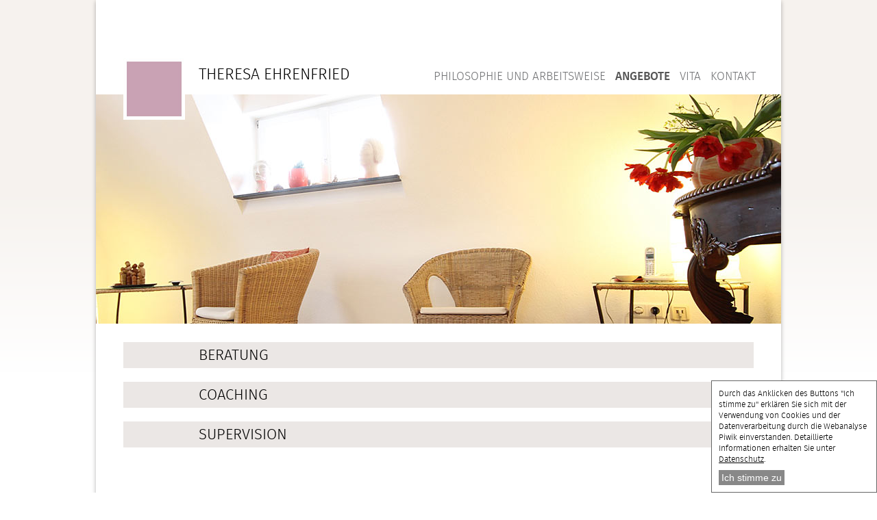

--- FILE ---
content_type: text/html; charset=utf-8
request_url: https://theresa-ehrenfried.de/angebote-theresa-ehrenfried.html
body_size: 5020
content:
<!DOCTYPE html>
<html id="menu" lang="de">
<head>

      <meta charset="utf-8">
    <title>ANGEBOTE - Theresa Ehrenfried - Herber Göckel</title>
    <base href="https://theresa-ehrenfried.de/">

          <meta name="robots" content="index,follow">
      <meta name="description" content="">
      <meta name="keywords" content="">
      <meta name="generator" content="digiwerk® GmbH CMS">
    
    <meta name="viewport" content="width=device-width,initial-scale=1.0">
    <style>#wrapper{width:90%;margin:0 auto}</style>
    <link rel="stylesheet" href="assets/css/4e196ce7c794.css">
<link type="application/rss+xml" rel="alternate" href="http://localhost/contaobuch/share/beispielsite-contaobuch-feed.xml" title="Feed für die Beispielsite">
        <script src="assets/js/8d41aed89d23.js"></script>
<script src="files/respond.js"></script>

          <!--[if lt IE 9]><script src="assets/html5shiv/3.7.2/html5shiv-printshiv.js"></script><![endif]-->
      
</head>
<body id="top" class="mac chrome webkit ch131">

      
    <div id="wrapper">

                        <header id="header">
            <div class="inside">
              
<div class="menubutton">
  <a href="angebote-theresa-ehrenfried.html#menu" class="shownav">Menü</a>
  <a href="angebote-theresa-ehrenfried.html" class="hidenav">Menü</a>
</div>
<!-- indexer::stop -->
<nav class="mod_navigation block">

  
  <a href="angebote-theresa-ehrenfried.html#skipNavigation3" class="invisible">Navigation überspringen</a>

  
<ul class="level_1">
            <li class="sibling first"><a href="philosophie-und-arbeitsweise-theresa-ehrenfried.html" title="PHILOSOPHIE UND ARBEITSWEISE" class="sibling first">PHILOSOPHIE UND ARBEITSWEISE</a></li>
                <li class="active"><span class="active">ANGEBOTE</span></li>
                <li class="sibling"><a href="vita-theresa-ehrenfried.html" title="VITA" class="sibling">VITA</a></li>
                <li class="sibling last"><a href="Kontakt-theresa-ehrenfried.html" title="KONTAKT" class="sibling last">KONTAKT</a></li>
      </ul>

  <a id="skipNavigation3" class="invisible">&nbsp;</a>

</nav>
<!-- indexer::continue -->
            </div>
          </header>
              
      
<div class="custom">

      <div id="top">
      <div class="inside">
        
<div class="mod_article headbild first last block" id="headbild-280">

  
  
<div class="ce_text first block" id="logo">

  
  
  
      <figure class="image_container float_left" style="margin-right:20px;">

              <a href="home.html">
      
      

<img src="files/Imagefolder/quadrat-ehrenfried-kl.jpg" width="90" height="90" alt="">



              </a>
      
      
    </figure>
  
      <h1>THERESA EHRENFRIED</h1>  

</div>

<div class="ce_image bildabstand last block">

  
  
  <figure class="image_container">

    
    <img src="files/daten/Bilder/theresa-ehrenfried-angebote.jpg" width="1000" height="335" alt="">

    
    
  </figure>


</div>

  
</div>
      </div>
    </div>
  
</div>
      
     

              <div id="container">

                      <div id="main">
              <div class="inside">
                
<div class="mod_article first last block" id="angebote-281">

  
  
<section class="ce_accordionStart first ce_accordion block">

  <div class="toggler">
    BERATUNG  </div>

  <div class="accordion"><div>
<div class="rs-columns ce_rs_columns_start" style="margin-top:40px;">

	<div class="rs-column -large-col-2-1 -large-first -large-first-row -medium-col-2-1 -medium-first -medium-first-row -small-col-1-1 -small-first -small-last -small-first-row">
<div class="ce_text block">

  
  
      <p>Ein Angebot für Einzelpersonen, Jugendliche, Kinder und Familien, die sich in unterschiedlichen Lebenslagen Unterstützung wünschen.</p>
<p><strong>Beratung für Einzelpersonen</strong></p>
<ul>
<li>bei der Bewältigung akuter Lebenskrisen</li>
<li>bei Beziehungskrisen nach Trennung und Scheidung</li>
<li>bei schweren körperlichen Erkrankungen</li>
<li>bei Verlust und Tod</li>
<li>bei dem Wunsch nach Veränderung und Entwicklung des weiteren Lebens</li>
</ul>
<p><strong><a href="Angebote-gemeinschaftspraxis.html">Paarberatung</a></strong></p>
<p>&nbsp;</p>
<p>&nbsp;</p>
<p><strong>Alle Angebote können auch online in Anspruch genommen werden.</strong></p>  
  
  

</div>
</div><div class="rs-column -large-col-2-1 -large-last -large-first-row -medium-col-2-1 -medium-last -medium-first-row -small-col-1-1 -small-first -small-last">
<div class="ce_text block">

  
  
      <p><strong>Beratung für Familien</strong></p>
<ul>
<li>bei immer wiederkehrenden Problemen in der Familie,<br>zwischen Eltern und Kindern</li>
<li>bei Generationskonﬂikten</li>
<li>bei innerfamiliären Konﬂikten im Zusammenhang mit Erbstreitigkeiten</li>
</ul>
<p><strong>Beratung für Jugendliche</strong></p>
<ul>
<li>bei entwicklungsbedingten Lebenskrisen</li>
<li>bei Ablösungsprozessen von den Eltern</li>
<li>bei Konﬂikten und Mobbing unter Gleichaltrigen</li>
<li>bei Schulversagen und Prüfungsängsten</li>
</ul>  
  
  

</div>
</div></div>

  </div></div>

</section>

<section class="ce_accordionStart ce_accordion block">

  <div class="toggler">
    COACHING  </div>

  <div class="accordion"><div>
<div class="rs-columns ce_rs_columns_start" style="margin-top:40px;">

	<div class="rs-column -large-col-2-1 -large-first -large-first-row -medium-col-2-1 -medium-first -medium-first-row -small-col-1-1 -small-first -small-last -small-first-row">
<div class="ce_text block">

  
  
      <p style="text-align: justify;"><strong>Einzelcoaching</strong></p>
<p style="text-align: justify;">Coaching ist ein Angebot für Einzelpersonen die ihr Potential in ihrem beruﬂichen Alltag entdecken, entwickeln und gestalten wollen und die mit Mut und Freude ihre eigenen Visionen suchen, ﬁnden und umsetzen wollen.</p>
<p style="text-align: justify;">Coaching kann auch dann hilfreich und sinnvoll sein, wenn es im beruﬂichen Kontext immer wiederkehrende, schwierige Situationen gibt die durch bisherige Lösungsversuche unverändert bleiben.</p>
<p style="text-align: justify;">Coaching kann hilft und begleitet bei der beruﬂichen Neuorientierung</p>
<p style="text-align: justify;">&nbsp;</p>
<p style="text-align: justify;">&nbsp;</p>
<p style="text-align: justify;"><strong>Alle Angebote können auch online in Anspruch genommen werden.</strong></p>  
  
  

</div>
</div><div class="rs-column -large-col-2-1 -large-last -large-first-row -medium-col-2-1 -medium-last -medium-first-row -small-col-1-1 -small-first -small-last">
<div class="ce_text block">

  
  
      <p style="text-align: justify;"><strong>Teamcoaching</strong></p>
<p style="text-align: justify;">Teamcoaching kann unterstützend sein, die einem Team innewohnenden Potentiale zu entdecken und deren Entwicklung im Gesamtkontext Team optimal zu verorten.</p>
<p style="text-align: justify;">Ein Teamcoaching kann ein Team auch in einem Konﬂikt oder einer Krise begleiten und dadurch immer wieder den professionellen Blick von außen gewährleisten und so jedem einzelnen Teammitglied einen sicheren Raum in einer konstruktiven Auseinandersetzung bieten. Dadurch gelingt es einem Team wieder gemeinsam gute und hilfreiche Lösungen zu erarbeiten.</p>
<p style="text-align: justify;"><em>In meinem Verständnis sind Lösungen dann gut, wenn sie nicht nur gedacht sondern auch gespürt werden können.</em></p>  
  
  

</div>
</div></div>

  </div></div>

</section>

<section class="ce_accordionStart ce_accordion block">

  <div class="toggler">
    SUPERVISION  </div>

  <div class="accordion"><div>
<div class="rs-columns ce_rs_columns_start" style="margin-top:40px;">

	<div class="rs-column -large-col-2-1 -large-first -large-first-row -medium-col-2-1 -medium-first -medium-first-row -small-col-1-1 -small-first -small-last -small-first-row">
<div class="ce_text block">

  
  
      <p style="text-align: justify;"><strong>Teamsupervision und Einzelsupervision</strong></p>
<p style="text-align: justify;">Für professionellen Teams, die innehalten wollen um ihr alltägliches Tun und Handeln zu reﬂektieren.</p>
<p style="text-align: justify;">Das Setting einer Supervision ermöglicht andere, neue, manchmal sogar ungewöhnliche Sichtweisen kennen zu lernen und dadurch das eigene Blickfeld zu erweitern.</p>
<p style="text-align: justify;">Supervision ermöglicht darüber hinaus kreative Methoden und Arbeitsansätze zu erleben und dadurch die Handlungsvielfalt im eigenen Arbeitsalltag zu erweitern.</p>
<p style="text-align: justify;">&nbsp;</p>
<p style="text-align: justify;">&nbsp;</p>
<p style="text-align: justify;"><strong>Alle Angebote können auch online in Anspruch genommen werden.</strong></p>  
  
  

</div>
</div><div class="rs-column -large-col-2-1 -large-last -large-first-row -medium-col-2-1 -medium-last -medium-first-row -small-col-1-1 -small-first -small-last">
<div class="ce_text block">

  
  
      <p style="text-align: justify;">Schwerpunkt meines Supervisionsangebotes ist es die hohe Fachlichkeit eines Teams zu nutzen um einen Fall oder ein Anliegen möglichst ziel– und lösungsorientiert für das jeweilige Team zu bearbeiten.</p>
<p style="text-align: justify;"><em>Mein Anliegen in der Supervision ist es, dass, am Ende einer Sitzung immer eine Idee des nächsten umsetzbaren Schrittes erarbeitet ist.</em></p>  
  
  

</div>
</div></div>

  </div></div>

</section>

  
</div>
              </div>
                          </div>
          
                                
                                
        </div>
      
      
                        <footer id="footer">
            <div class="inside">
              
<div class="col-md-2">
<figure><a href="./datenschutzerklaerung.html" id="mod_customnav">DATENSCHUTZERKLÄRUNG</a>&nbsp;&nbsp;|&nbsp;&nbsp;<a href="./impressum.html" id="mod_customnav">IMPRESSUM</a>
</figure>
</div>            </div>
          </footer>
              
    </div>

      
  
<script src="assets/jquery/mediaelement/2.21.2/js/mediaelement-and-player.min.js"></script>
<script>
  (function($) {
    $(document).ready(function() {
      $('video,audio').filter(function() {
          return $(this).parents('picture').length === 0;
      }).mediaelementplayer({
        // Put custom options here
        pluginPath: '/assets/jquery/mediaelement/2.21.2/',
        flashName: 'legacy/flashmediaelement.swf',
        silverlightName: 'legacy/silverlightmediaelement.xap'
      });
    });
  })(jQuery);
</script>

<script src="assets/mootools/mediabox/1.4.6/js/mediabox.js"></script>
<script>
  (function($) {
    window.addEvent('domready', function() {
      $$('a[data-lightbox]').mediabox({
        // Put custom options here
      }, function(el) {
        return [el.href, el.title, el.getAttribute('data-lightbox')];
      }, function(el) {
        var data = this.getAttribute('data-lightbox').split(' ');
        return (this == el) || (data[0] && el.getAttribute('data-lightbox').match(data[0]));
      });
      $('mbImage').addEvent('swipe', function(e) {
        (e.direction == 'left') ? $('mbNextLink').fireEvent('click') : $('mbPrevLink').fireEvent('click');
      });
    });
  })(document.id);
</script>
<script>
  (function() {
    window.addEvent('domready', function() {
      new Fx.Accordion($$('div.toggler'), $$('div.accordion'), {
            display: -1,
        opacity: false,

        alwaysHide: true,
        onActive: function(tog, el) {
          el.setProperty('aria-hidden', 'false');
          tog.addClass('active');
          tog.getNext('div').fade('in');
          tog.setProperty('aria-expanded', 'true');
          return false;
        },
        onBackground: function(tog, el) {
          el.setProperty('aria-hidden', 'true');
          tog.removeClass('active');
          tog.getNext('div').fade('out');
          tog.setProperty('aria-expanded', 'false');
          return false;
        }
      });
      $$('div.toggler').each(function(el) {
        el.setProperty('role', 'tab');
        el.setProperty('tabindex', 0);
        el.addEvents({
          'keypress': function(event) {
            if (event.code == 13) {
              this.fireEvent('click');
            }
          },
          'focus': function() {
            this.addClass('hover');
          },
          'blur': function() {
            this.removeClass('hover');
          },
          'mouseenter': function() {
            this.addClass('hover');
          },
          'mouseleave': function() {
            this.removeClass('hover');
          }
        });
      });
      $$('div.ce_accordion').each(function(el) {
        el.setProperty('role', 'tablist');
      });
      $$('div.accordion').each(function(el) {
        el.setProperty('role', 'tabpanel');
      });
    });
  })();

 $(function() {
  $( "#accordion" ).accordion();
 });

</script>

<script>setTimeout(function(){var e=function(e,t){try{var n=new XMLHttpRequest}catch(r){return}n.open("GET",e,!0),n.onreadystatechange=function(){this.readyState==4&&this.status==200&&typeof t=="function"&&t(this.responseText)},n.send()},t="system/cron/cron.";e(t+"txt",function(n){parseInt(n||0)<Math.round(+(new Date)/1e3)-86400&&e(t+"php")})},5e3);</script>

<!-- Piwik -->
<script type="text/javascript">
  var _paq = _paq || [];
  /* tracker methods like "setCustomDimension" should be called before "trackPageView" */
if(document.cookie.indexOf('hidecookiehinweis=1') != -1){
  _paq.push(['setVisitorCookieTimeout', '0']);
  _paq.push(['setSessionCookieTimeout', '0']);
  _paq.push(['setDoNotTrack', true]);
  _paq.push(['trackPageView']);
  _paq.push(['enableLinkTracking']);
 }
 else
 {
	_paq.push(['disableCookies']);
 }
 (function() {
    var u="//www.ehrenfried-goeckel.de/log/";
    _paq.push(['setTrackerUrl', u+'piwik.php']);
    _paq.push(['setSiteId', '1']);
    var d=document, g=d.createElement('script'), s=d.getElementsByTagName('script')[0];
    g.type='text/javascript'; g.async=true; g.defer=true; g.src=u+'piwik.js'; s.parentNode.insertBefore(g,s);
  })();
</script>
<!-- End Piwik Code -->

<!-- Cookiehinweis Code -->
<style>
#cookiehinweis a {color:#000; text-decoration:underline;}
#cookiehinweis div {padding:10px; padding-bottom:40px;}
#cookiehinweis { 
   text-align:left; 
   border:1px solid #666;
   background: #fff; 
   position:fixed;
   right:0px;
   bottom:0px; 
   z-index:10000; 
   width:240px;
   font-size:12px; 
   line-height:16px;}
#cookiehinweisCloser {
   color: #fff;
   font: 14px/100% arial, sans-serif;
   position: absolute;
   left: 10px;
   text-decoration: none;
   bottom: 10px;
   cursor:pointer;
   padding:4px;
   background: #888;
 }
</style>
<div id="cookiehinweis"><div>
  <span><noscript>
<b>Bitte aktivieren Sie JavaScript in Ihrem Browser um den folgenden Butten und weitere Funktionen dieser Seite nutzen zu können.<br><br></b>
</noscript>
Durch das Anklicken des Buttons "Ich stimme zu" erklären Sie sich mit der Verwendung von Cookies und der Datenverarbeitung durch die Webanalyse Piwik einverstanden. Detaillierte Informationen erhalten Sie unter </span> 
  <a href="datenschutzerklaerung.html">Datenschutz</a>.
</div>
 <span id="cookiehinweisCloser" onclick="document.cookie = 'hidecookiehinweis=1;path=/';jQuery('#cookiehinweis').slideUp()">Ich stimme zu</span>
</div>

<script>
 if(document.cookie.indexOf('hidecookiehinweis=1') != -1){
 jQuery('#cookiehinweis').hide();
 }
 else{
 jQuery('#cookiehinweis').prependTo('body');
 jQuery('#cookiehinweisCloser').show();
 }
</script>
<!-- Cookiehinweis Code -->

</body>
</html>


--- FILE ---
content_type: text/css
request_url: https://theresa-ehrenfried.de/assets/css/4e196ce7c794.css
body_size: 8520
content:
/* Contao Open Source CMS, (c) 2005-2016 Leo Feyer, LGPL license */
body,div,h1,h2,h3,h4,h5,h6,p,blockquote,pre,code,ol,ul,li,dl,dt,dd,figure,table,th,td,form,fieldset,legend,input,textarea{margin:0;padding:0}table{border-spacing:0;border-collapse:collapse}caption,th,td{text-align:left;text-align:start;vertical-align:top}abbr,acronym{font-variant:normal;border-bottom:1px dotted #666;cursor:help}blockquote,q{quotes:none}fieldset,img{border:0}ul{list-style-type:none}sup{vertical-align:text-top}sub{vertical-align:text-bottom}del{text-decoration:line-through}ins{text-decoration:none}header,footer,nav,section,aside,article,figure,figcaption{display:block}body{font:12px/1 "Lucida Grande","Lucida Sans Unicode",Verdana,sans-serif;color:#000}input,button,textarea,select{font-family:inherit;font-size:99%;font-weight:inherit}pre,code{font-family:Monaco,monospace}h1,h2,h3,h4,h5,h6{font-size:100%;font-weight:400}h1{font-size:1.8333em}h2{font-size:1.6667em}h3{font-size:1.5em}h4{font-size:1.3333em}table{font-size:inherit}caption,th{font-weight:700}a{color:#00f}h1,h2,h3,h4,h5,h6{margin-top:1em}h1,h2,h3,h4,h5,h6,p,pre,blockquote,table,ol,ul,form{margin-bottom:12px}
/* Contao Open Source CMS, (c) 2005-2016 Leo Feyer, LGPL license */
body,form,figure{margin:0;padding:0}img{border:0}header,footer,nav,section,aside,article,figure,figcaption{display:block}body{font-size:100.01%}select,input,textarea{font-size:99%}#container,.inside{position:relative}#main,#left,#right{float:left;position:relative}#main{width:100%}#left{margin-left:-100%}#right{margin-right:-100%}#footer{clear:both}#main .inside{min-height:1px}.ce_gallery>ul{margin:0;padding:0;overflow:hidden;list-style:none}.ce_gallery>ul li{float:left}.ce_gallery>ul li.col_first{clear:left}.float_left{float:left}.float_right{float:right}.block{overflow:hidden}.clear,#clear{height:.1px;font-size:.1px;line-height:.1px;clear:both}.invisible{border:0;clip:rect(0 0 0 0);height:1px;margin:-1px;overflow:hidden;padding:0;position:absolute;width:1px}.custom{display:block}#container:after,.custom:after{content:"";display:table;clear:both}
/* Contao Open Source CMS, (c) 2005-2016 Leo Feyer, LGPL license */
@media (max-width:767px){#wrapper{margin:0;width:auto}#container{padding-left:0;padding-right:0}#main,#left,#right{float:none;width:auto}#left{right:0;margin-left:0}#right{margin-right:0}}img{max-width:100%;height:auto}.ie7 img{-ms-interpolation-mode:bicubic}.ie8 img{width:auto}
.rs-columns {
  clear: both;
  display: inline-block;
  width: 100%;
}

.rs-column {
  float: left;
  width: 100%;
  margin-top: 7.69231%;
  margin-right: 7.69231%;
}
.rs-column.-large-first {
  clear: left;
}
.rs-column.-large-last {
  margin-right: -5px;
}
.rs-column.-large-first-row {
  margin-top: 0;
}
.rs-column.-large-col-1-1 {
  width: 100%;
}
.rs-column.-large-col-2-1 {
  width: 46.15385%;
}
.rs-column.-large-col-2-2 {
  width: 100%;
}
.rs-column.-large-col-3-1 {
  width: 28.20513%;
}
.rs-column.-large-col-3-2 {
  width: 64.10256%;
}
.rs-column.-large-col-3-3 {
  width: 100%;
}
.rs-column.-large-col-4-1 {
  width: 19.23077%;
}
.rs-column.-large-col-4-2 {
  width: 46.15385%;
}
.rs-column.-large-col-4-3 {
  width: 73.07692%;
}
.rs-column.-large-col-4-4 {
  width: 100%;
}
.rs-column.-large-col-5-1 {
  width: 13.84615%;
}
.rs-column.-large-col-5-2 {
  width: 35.38462%;
}
.rs-column.-large-col-5-3 {
  width: 56.92308%;
}
.rs-column.-large-col-5-4 {
  width: 78.46154%;
}
.rs-column.-large-col-5-5 {
  width: 100%;
}
.rs-column.-large-col-6-1 {
  width: 10.25641%;
}
.rs-column.-large-col-6-2 {
  width: 28.20513%;
}
.rs-column.-large-col-6-3 {
  width: 46.15385%;
}
.rs-column.-large-col-6-4 {
  width: 64.10256%;
}
.rs-column.-large-col-6-5 {
  width: 82.05128%;
}
.rs-column.-large-col-6-6 {
  width: 100%;
}
@media screen and (max-width: 900px) {
  .rs-column {
    margin-top: 7.69231%;
    margin-right: 7.69231%;
  }
  .rs-column.-large-first {
    clear: none;
  }
  .rs-column.-large-last {
    margin-right: 7.69231%;
  }
  .rs-column.-large-first-row {
    margin-top: 7.69231%;
  }
  .rs-column.-medium-first {
    clear: left;
  }
  .rs-column.-medium-last {
    margin-right: -5px;
  }
  .rs-column.-medium-first-row {
    margin-top: 0;
  }
  .rs-column.-medium-col-1-1 {
    width: 100%;
  }
  .rs-column.-medium-col-2-1 {
    width: 46.15385%;
  }
  .rs-column.-medium-col-2-2 {
    width: 100%;
  }
  .rs-column.-medium-col-3-1 {
    width: 28.20513%;
  }
  .rs-column.-medium-col-3-2 {
    width: 64.10256%;
  }
  .rs-column.-medium-col-3-3 {
    width: 100%;
  }
  .rs-column.-medium-col-4-1 {
    width: 19.23077%;
  }
  .rs-column.-medium-col-4-2 {
    width: 46.15385%;
  }
  .rs-column.-medium-col-4-3 {
    width: 73.07692%;
  }
  .rs-column.-medium-col-4-4 {
    width: 100%;
  }
  .rs-column.-medium-col-5-1 {
    width: 13.84615%;
  }
  .rs-column.-medium-col-5-2 {
    width: 35.38462%;
  }
  .rs-column.-medium-col-5-3 {
    width: 56.92308%;
  }
  .rs-column.-medium-col-5-4 {
    width: 78.46154%;
  }
  .rs-column.-medium-col-5-5 {
    width: 100%;
  }
  .rs-column.-medium-col-6-1 {
    width: 10.25641%;
  }
  .rs-column.-medium-col-6-2 {
    width: 28.20513%;
  }
  .rs-column.-medium-col-6-3 {
    width: 46.15385%;
  }
  .rs-column.-medium-col-6-4 {
    width: 64.10256%;
  }
  .rs-column.-medium-col-6-5 {
    width: 82.05128%;
  }
  .rs-column.-medium-col-6-6 {
    width: 100%;
  }
}
@media screen and (max-width: 599px) {
  .rs-column {
    margin-right: 7.69231%;
  }
  .rs-column.-medium-first {
    clear: none;
  }
  .rs-column.-medium-last {
    margin-right: 7.69231%;
  }
  .rs-column.-medium-first-row {
    margin-top: 7.69231%;
  }
  .rs-column.-small-first {
    clear: left;
  }
  .rs-column.-small-last {
    margin-right: -5px;
  }
  .rs-column.-small-first-row {
    margin-top: 0;
  }
  .rs-column.-small-col-1-1 {
    width: 100%;
  }
  .rs-column.-small-col-2-1 {
    width: 46.15385%;
  }
  .rs-column.-small-col-2-2 {
    width: 100%;
  }
  .rs-column.-small-col-3-1 {
    width: 28.20513%;
  }
  .rs-column.-small-col-3-2 {
    width: 64.10256%;
  }
  .rs-column.-small-col-3-3 {
    width: 100%;
  }
  .rs-column.-small-col-4-1 {
    width: 19.23077%;
  }
  .rs-column.-small-col-4-2 {
    width: 46.15385%;
  }
  .rs-column.-small-col-4-3 {
    width: 73.07692%;
  }
  .rs-column.-small-col-4-4 {
    width: 100%;
  }
  .rs-column.-small-col-5-1 {
    width: 13.84615%;
  }
  .rs-column.-small-col-5-2 {
    width: 35.38462%;
  }
  .rs-column.-small-col-5-3 {
    width: 56.92308%;
  }
  .rs-column.-small-col-5-4 {
    width: 78.46154%;
  }
  .rs-column.-small-col-5-5 {
    width: 100%;
  }
  .rs-column.-small-col-6-1 {
    width: 10.25641%;
  }
  .rs-column.-small-col-6-2 {
    width: 28.20513%;
  }
  .rs-column.-small-col-6-3 {
    width: 46.15385%;
  }
  .rs-column.-small-col-6-4 {
    width: 64.10256%;
  }
  .rs-column.-small-col-6-5 {
    width: 82.05128%;
  }
  .rs-column.-small-col-6-6 {
    width: 100%;
  }
}

/* MediaElement.js, (c) 2010-2014 John Dyer, MIT license */
.mejs-offscreen{clip:rect(1px 1px 1px 1px);clip:rect(1px,1px,1px,1px);clip-path:polygon(0 0,0 0,0 0,0 0);position:absolute!important;height:1px;width:1px;overflow:hidden}.mejs-container{position:relative;background:#000;font-family:Helvetica,Arial;text-align:left;vertical-align:top;text-indent:0}.mejs-audio{margin-top:18px}.mejs-container:focus{outline:none}.me-plugin{position:absolute}.mejs-embed,.mejs-embed body{width:100%;height:100%;margin:0;padding:0;background:#000;overflow:hidden}.mejs-fullscreen{overflow:hidden!important}.mejs-container-fullscreen{position:fixed;left:0;top:0;right:0;bottom:0;overflow:hidden;z-index:1000}.mejs-container-fullscreen .mejs-mediaelement,.mejs-container-fullscreen video{width:100%;height:100%}.mejs-clear{clear:both}.mejs-background{position:absolute;top:0;left:0}.mejs-mediaelement{position:absolute;top:0;left:0;width:100%;height:100%}.mejs-poster{position:absolute;top:0;left:0;background-size:contain;background-position:50% 50%;background-repeat:no-repeat}:root .mejs-poster img{display:none}.mejs-poster img{border:0;padding:0;border:0}.mejs-overlay{position:absolute;top:0;left:0}.mejs-overlay-play{cursor:pointer}.mejs-overlay-button{position:absolute;top:50%;left:50%;width:100px;height:100px;margin:-50px 0 0 -50px;background:url("../../assets/jquery/mediaelement/2.21.2/images/bigplay.svg") no-repeat}.no-svg .mejs-overlay-button{background-image:url("../../assets/jquery/mediaelement/2.21.2/images/bigplay.png")}.mejs-overlay:hover .mejs-overlay-button{background-position:0 -100px}.mejs-overlay-loading{position:absolute;top:50%;left:50%;width:80px;height:80px;margin:-40px 0 0 -40px;background:#333;background:url("../../assets/jquery/mediaelement/2.21.2/images/background.png");background:rgba(0,0,0,.9);background:-webkit-gradient(linear,0% 0%,0% 100%,from(rgba(50,50,50,.9)),to(rgba(0,0,0,.9)));background:-webkit-linear-gradient(top,rgba(50,50,50,.9),rgba(0,0,0,.9));background:-moz-linear-gradient(top,rgba(50,50,50,.9),rgba(0,0,0,.9));background:-o-linear-gradient(top,rgba(50,50,50,.9),rgba(0,0,0,.9));background:-ms-linear-gradient(top,rgba(50,50,50,.9),rgba(0,0,0,.9));background:linear-gradient(rgba(50,50,50,.9),rgba(0,0,0,.9))}.mejs-overlay-loading span{display:block;width:80px;height:80px;background:url("../../assets/jquery/mediaelement/2.21.2/images/loading.gif") 50% 50% no-repeat}.mejs-container .mejs-controls{position:absolute;list-style-type:none;margin:0;padding:0;bottom:0;left:0;background:url("../../assets/jquery/mediaelement/2.21.2/images/background.png");background:rgba(0,0,0,.7);background:-webkit-gradient(linear,0% 0%,0% 100%,from(rgba(50,50,50,.7)),to(rgba(0,0,0,.7)));background:-webkit-linear-gradient(top,rgba(50,50,50,.7),rgba(0,0,0,.7));background:-moz-linear-gradient(top,rgba(50,50,50,.7),rgba(0,0,0,.7));background:-o-linear-gradient(top,rgba(50,50,50,.7),rgba(0,0,0,.7));background:-ms-linear-gradient(top,rgba(50,50,50,.7),rgba(0,0,0,.7));background:linear-gradient(rgba(50,50,50,.7),rgba(0,0,0,.7));height:30px;width:100%}.mejs-container .mejs-controls div{list-style-type:none;background-image:none;display:block;float:left;margin:0;padding:0;width:26px;height:26px;font-size:11px;line-height:11px;font-family:Helvetica,Arial;border:0}.mejs-controls .mejs-button button{cursor:pointer;display:block;font-size:0;line-height:0;text-decoration:none;margin:7px 5px;padding:0;position:absolute;height:16px;width:16px;border:0;background:url("../../assets/jquery/mediaelement/2.21.2/images/controls.svg") no-repeat}.no-svg .mejs-controls .mejs-button button{background-image:url("../../assets/jquery/mediaelement/2.21.2/images/controls.png")}.mejs-controls .mejs-button button:focus{outline:dotted 1px #999}.mejs-container .mejs-controls .mejs-time{color:#fff;display:block;height:17px;width:auto;padding:10px 3px 0 3px;overflow:hidden;text-align:center;-moz-box-sizing:content-box;-webkit-box-sizing:content-box;box-sizing:content-box}.mejs-container .mejs-controls .mejs-time a{color:#fff;font-size:11px;line-height:12px;display:block;float:left;margin:1px 2px 0 0;width:auto}.mejs-controls .mejs-play button{background-position:0 0}.mejs-controls .mejs-pause button{background-position:0 -16px}.mejs-controls .mejs-stop button{background-position:-112px 0}.mejs-controls div.mejs-time-rail{direction:ltr;width:200px;padding-top:5px}.mejs-controls .mejs-time-rail span,.mejs-controls .mejs-time-rail a{display:block;position:absolute;width:180px;height:10px;-webkit-border-radius:2px;-moz-border-radius:2px;border-radius:2px;cursor:pointer}.mejs-controls .mejs-time-rail .mejs-time-total{margin:5px;background:#333;background:rgba(50,50,50,.8);background:-webkit-gradient(linear,0% 0%,0% 100%,from(rgba(30,30,30,.8)),to(rgba(60,60,60,.8)));background:-webkit-linear-gradient(top,rgba(30,30,30,.8),rgba(60,60,60,.8));background:-moz-linear-gradient(top,rgba(30,30,30,.8),rgba(60,60,60,.8));background:-o-linear-gradient(top,rgba(30,30,30,.8),rgba(60,60,60,.8));background:-ms-linear-gradient(top,rgba(30,30,30,.8),rgba(60,60,60,.8));background:linear-gradient(rgba(30,30,30,.8),rgba(60,60,60,.8))}.mejs-controls .mejs-time-rail .mejs-time-buffering{width:100%;background-image:-o-linear-gradient(-45deg,rgba(255,255,255,.15) 25%,transparent 25%,transparent 50%,rgba(255,255,255,.15) 50%,rgba(255,255,255,.15) 75%,transparent 75%,transparent);background-image:-webkit-gradient(linear,0 100%,100% 0,color-stop(.25,rgba(255,255,255,.15)),color-stop(.25,transparent),color-stop(.5,transparent),color-stop(.5,rgba(255,255,255,.15)),color-stop(.75,rgba(255,255,255,.15)),color-stop(.75,transparent),to(transparent));background-image:-webkit-linear-gradient(-45deg,rgba(255,255,255,.15) 25%,transparent 25%,transparent 50%,rgba(255,255,255,.15) 50%,rgba(255,255,255,.15) 75%,transparent 75%,transparent);background-image:-moz-linear-gradient(-45deg,rgba(255,255,255,.15) 25%,transparent 25%,transparent 50%,rgba(255,255,255,.15) 50%,rgba(255,255,255,.15) 75%,transparent 75%,transparent);background-image:-ms-linear-gradient(-45deg,rgba(255,255,255,.15) 25%,transparent 25%,transparent 50%,rgba(255,255,255,.15) 50%,rgba(255,255,255,.15) 75%,transparent 75%,transparent);background-image:linear-gradient(-45deg,rgba(255,255,255,.15) 25%,transparent 25%,transparent 50%,rgba(255,255,255,.15) 50%,rgba(255,255,255,.15) 75%,transparent 75%,transparent);-webkit-background-size:15px 15px;-moz-background-size:15px 15px;-o-background-size:15px 15px;background-size:15px 15px;-webkit-animation:buffering-stripes 2s linear infinite;-moz-animation:buffering-stripes 2s linear infinite;-ms-animation:buffering-stripes 2s linear infinite;-o-animation:buffering-stripes 2s linear infinite;animation:buffering-stripes 2s linear infinite}@-webkit-keyframes buffering-stripes{0%{background-position:0 0}to{background-position:30px 0}}@-moz-keyframes buffering-stripes{0%{background-position:0 0}to{background-position:30px 0}}@-ms-keyframes buffering-stripes{0%{background-position:0 0}to{background-position:30px 0}}@-o-keyframes buffering-stripes{0%{background-position:0 0}to{background-position:30px 0}}@keyframes buffering-stripes{0%{background-position:0 0}to{background-position:30px 0}}.mejs-controls .mejs-time-rail .mejs-time-loaded{background:#3caac8;background:rgba(60,170,200,.8);background:-webkit-gradient(linear,0% 0%,0% 100%,from(rgba(44,124,145,.8)),to(rgba(78,183,212,.8)));background:-webkit-linear-gradient(top,rgba(44,124,145,.8),rgba(78,183,212,.8));background:-moz-linear-gradient(top,rgba(44,124,145,.8),rgba(78,183,212,.8));background:-o-linear-gradient(top,rgba(44,124,145,.8),rgba(78,183,212,.8));background:-ms-linear-gradient(top,rgba(44,124,145,.8),rgba(78,183,212,.8));background:linear-gradient(rgba(44,124,145,.8),rgba(78,183,212,.8));width:0}.mejs-controls .mejs-time-rail .mejs-time-current{background:#fff;background:rgba(255,255,255,.8);background:-webkit-gradient(linear,0% 0%,0% 100%,from(rgba(255,255,255,.9)),to(rgba(200,200,200,.8)));background:-webkit-linear-gradient(top,rgba(255,255,255,.9),rgba(200,200,200,.8));background:-moz-linear-gradient(top,rgba(255,255,255,.9),rgba(200,200,200,.8));background:-o-linear-gradient(top,rgba(255,255,255,.9),rgba(200,200,200,.8));background:-ms-linear-gradient(top,rgba(255,255,255,.9),rgba(200,200,200,.8));background:linear-gradient(rgba(255,255,255,.9),rgba(200,200,200,.8));width:0}.mejs-controls .mejs-time-rail .mejs-time-handle{display:none;position:absolute;margin:0;width:10px;background:#fff;-webkit-border-radius:5px;-moz-border-radius:5px;border-radius:5px;cursor:pointer;border:solid 2px #333;top:-2px;text-align:center}.mejs-controls .mejs-time-rail .mejs-time-float{position:absolute;display:none;background:#eee;width:36px;height:17px;border:solid 1px #333;top:-26px;margin-left:-18px;text-align:center;color:#111}.mejs-controls .mejs-time-rail .mejs-time-float-current{margin:2px;width:30px;display:block;text-align:center;left:0}.mejs-controls .mejs-time-rail .mejs-time-float-corner{position:absolute;display:block;width:0;height:0;line-height:0;border:solid 5px #eee;border-color:#eee transparent transparent transparent;-webkit-border-radius:0;-moz-border-radius:0;border-radius:0;top:15px;left:13px}.mejs-long-video .mejs-controls .mejs-time-rail .mejs-time-float{width:48px}.mejs-long-video .mejs-controls .mejs-time-rail .mejs-time-float-current{width:44px}.mejs-long-video .mejs-controls .mejs-time-rail .mejs-time-float-corner{left:18px}.mejs-controls .mejs-fullscreen-button button{background-position:-32px 0}.mejs-controls .mejs-unfullscreen button{background-position:-32px -16px}.mejs-controls .mejs-mute button{background-position:-16px -16px}.mejs-controls .mejs-unmute button{background-position:-16px 0}.mejs-controls .mejs-volume-button{position:relative}.mejs-controls .mejs-volume-button .mejs-volume-slider{display:none;height:115px;width:25px;background:url("../../assets/jquery/mediaelement/2.21.2/images/background.png");background:rgba(50,50,50,.7);-webkit-border-radius:0;-moz-border-radius:0;border-radius:0;top:-115px;left:0;z-index:1;position:absolute;margin:0}.mejs-controls .mejs-volume-button:hover{-webkit-border-radius:0 0 4px 4px;-moz-border-radius:0 0 4px 4px;border-radius:0 0 4px 4px}.mejs-controls .mejs-volume-button .mejs-volume-slider .mejs-volume-total{position:absolute;left:11px;top:8px;width:2px;height:100px;background:#ddd;background:rgba(255,255,255,.5);margin:0}.mejs-controls .mejs-volume-button .mejs-volume-slider .mejs-volume-current{position:absolute;left:11px;top:8px;width:2px;height:100px;background:#ddd;background:rgba(255,255,255,.9);margin:0}.mejs-controls .mejs-volume-button .mejs-volume-slider .mejs-volume-handle{position:absolute;left:4px;top:-3px;width:16px;height:6px;background:#ddd;background:rgba(255,255,255,.9);cursor:N-resize;-webkit-border-radius:1px;-moz-border-radius:1px;border-radius:1px;margin:0}.mejs-controls a.mejs-horizontal-volume-slider{height:26px;width:56px;position:relative;display:block;float:left;vertical-align:middle}.mejs-controls .mejs-horizontal-volume-slider .mejs-horizontal-volume-total{position:absolute;left:0;top:11px;width:50px;height:8px;margin:0;padding:0;font-size:1px;-webkit-border-radius:2px;-moz-border-radius:2px;border-radius:2px;background:#333;background:rgba(50,50,50,.8);background:-webkit-gradient(linear,0% 0%,0% 100%,from(rgba(30,30,30,.8)),to(rgba(60,60,60,.8)));background:-webkit-linear-gradient(top,rgba(30,30,30,.8),rgba(60,60,60,.8));background:-moz-linear-gradient(top,rgba(30,30,30,.8),rgba(60,60,60,.8));background:-o-linear-gradient(top,rgba(30,30,30,.8),rgba(60,60,60,.8));background:-ms-linear-gradient(top,rgba(30,30,30,.8),rgba(60,60,60,.8));background:linear-gradient(rgba(30,30,30,.8),rgba(60,60,60,.8))}.mejs-controls .mejs-horizontal-volume-slider .mejs-horizontal-volume-current{position:absolute;left:0;top:11px;width:50px;height:8px;margin:0;padding:0;font-size:1px;-webkit-border-radius:2px;-moz-border-radius:2px;border-radius:2px;background:#fff;background:rgba(255,255,255,.8);background:-webkit-gradient(linear,0% 0%,0% 100%,from(rgba(255,255,255,.9)),to(rgba(200,200,200,.8)));background:-webkit-linear-gradient(top,rgba(255,255,255,.9),rgba(200,200,200,.8));background:-moz-linear-gradient(top,rgba(255,255,255,.9),rgba(200,200,200,.8));background:-o-linear-gradient(top,rgba(255,255,255,.9),rgba(200,200,200,.8));background:-ms-linear-gradient(top,rgba(255,255,255,.9),rgba(200,200,200,.8));background:linear-gradient(rgba(255,255,255,.9),rgba(200,200,200,.8))}.mejs-controls .mejs-horizontal-volume-slider .mejs-horizontal-volume-handle{display:none}.mejs-controls .mejs-captions-button{position:relative}.mejs-controls .mejs-captions-button button{background-position:-48px 0}.mejs-controls .mejs-captions-button .mejs-captions-selector{visibility:hidden;position:absolute;bottom:26px;right:-51px;width:85px;height:100px;background:url("../../assets/jquery/mediaelement/2.21.2/images/background.png");background:rgba(50,50,50,.7);border:solid 1px transparent;padding:10px 10px 0 10px;overflow:hidden;-webkit-border-radius:0;-moz-border-radius:0;border-radius:0}.mejs-controls .mejs-captions-button:hover .mejs-captions-selector{visibility:visible}.mejs-controls .mejs-captions-button .mejs-captions-selector ul{margin:0;padding:0;display:block;list-style-type:none!important;overflow:hidden}.mejs-controls .mejs-captions-button .mejs-captions-selector ul li{margin:0 0 6px 0;padding:0;list-style-type:none!important;display:block;color:#fff;overflow:hidden}.mejs-controls .mejs-captions-button .mejs-captions-selector ul li input{clear:both;float:left;margin:3px 3px 0 5px}.mejs-controls .mejs-captions-button .mejs-captions-selector ul li label{width:55px;float:left;padding:4px 0 0 0;line-height:15px;font-family:helvetica,arial;font-size:10px}.mejs-controls .mejs-captions-button .mejs-captions-translations{font-size:10px;margin:0 0 5px 0}.mejs-chapters{position:absolute;top:0;left:0;-xborder-right:solid 1px #fff;width:10000px;z-index:1}.mejs-chapters .mejs-chapter{position:absolute;float:left;background:#222;background:rgba(0,0,0,.7);background:-webkit-gradient(linear,0% 0%,0% 100%,from(rgba(50,50,50,.7)),to(rgba(0,0,0,.7)));background:-webkit-linear-gradient(top,rgba(50,50,50,.7),rgba(0,0,0,.7));background:-moz-linear-gradient(top,rgba(50,50,50,.7),rgba(0,0,0,.7));background:-o-linear-gradient(top,rgba(50,50,50,.7),rgba(0,0,0,.7));background:-ms-linear-gradient(top,rgba(50,50,50,.7),rgba(0,0,0,.7));background:linear-gradient(rgba(50,50,50,.7),rgba(0,0,0,.7));filter:progid:DXImageTransform.Microsoft.Gradient(GradientType=0, startColorstr=#323232,endColorstr=#000000);overflow:hidden;border:0}.mejs-chapters .mejs-chapter .mejs-chapter-block{font-size:11px;color:#fff;padding:5px;display:block;border-right:solid 1px #333;border-bottom:solid 1px #333;cursor:pointer}.mejs-chapters .mejs-chapter .mejs-chapter-block-last{border-right:none}.mejs-chapters .mejs-chapter .mejs-chapter-block:hover{background:#666;background:rgba(102,102,102,.7);background:-webkit-gradient(linear,0% 0%,0% 100%,from(rgba(102,102,102,.7)),to(rgba(50,50,50,.6)));background:-webkit-linear-gradient(top,rgba(102,102,102,.7),rgba(50,50,50,.6));background:-moz-linear-gradient(top,rgba(102,102,102,.7),rgba(50,50,50,.6));background:-o-linear-gradient(top,rgba(102,102,102,.7),rgba(50,50,50,.6));background:-ms-linear-gradient(top,rgba(102,102,102,.7),rgba(50,50,50,.6));background:linear-gradient(rgba(102,102,102,.7),rgba(50,50,50,.6));filter:progid:DXImageTransform.Microsoft.Gradient(GradientType=0, startColorstr=#666666,endColorstr=#323232)}.mejs-chapters .mejs-chapter .mejs-chapter-block .ch-title{font-size:12px;font-weight:700;display:block;white-space:nowrap;text-overflow:ellipsis;margin:0 0 3px 0;line-height:12px}.mejs-chapters .mejs-chapter .mejs-chapter-block .ch-timespan{font-size:12px;line-height:12px;margin:3px 0 4px 0;display:block;white-space:nowrap;text-overflow:ellipsis}.mejs-captions-layer{position:absolute;bottom:0;left:0;text-align:center;line-height:20px;font-size:16px;color:#fff}.mejs-captions-layer a{color:#fff;text-decoration:underline}.mejs-captions-layer[lang=ar]{font-size:20px;font-weight:400}.mejs-captions-position{position:absolute;width:100%;bottom:15px;left:0}.mejs-captions-position-hover{bottom:35px}.mejs-captions-text{padding:3px 5px;background:url("../../assets/jquery/mediaelement/2.21.2/images/background.png");background:rgba(20,20,20,.5);white-space:pre-wrap}.me-cannotplay a{color:#fff;font-weight:700}.me-cannotplay span{padding:15px;display:block}.mejs-controls .mejs-loop-off button{background-position:-64px -16px}.mejs-controls .mejs-loop-on button{background-position:-64px 0}.mejs-controls .mejs-backlight-off button{background-position:-80px -16px}.mejs-controls .mejs-backlight-on button{background-position:-80px 0}.mejs-controls .mejs-picturecontrols-button{background-position:-96px 0}.mejs-contextmenu{position:absolute;width:150px;padding:10px;border-radius:4px;top:0;left:0;background:#fff;border:solid 1px #999;z-index:1001}.mejs-contextmenu .mejs-contextmenu-separator{height:1px;font-size:0;margin:5px 6px;background:#333}.mejs-contextmenu .mejs-contextmenu-item{font-family:Helvetica,Arial;font-size:12px;padding:4px 6px;cursor:pointer;color:#333}.mejs-contextmenu .mejs-contextmenu-item:hover{background:#2c7c91;color:#fff}.mejs-controls .mejs-sourcechooser-button{position:relative}.mejs-controls .mejs-sourcechooser-button button{background-position:-128px 0}.mejs-controls .mejs-sourcechooser-button .mejs-sourcechooser-selector{visibility:hidden;position:absolute;bottom:26px;right:-10px;width:130px;height:100px;background:url("../../assets/jquery/mediaelement/2.21.2/images/background.png");background:rgba(50,50,50,.7);border:solid 1px transparent;padding:10px;overflow:hidden;-webkit-border-radius:0;-moz-border-radius:0;border-radius:0}.mejs-controls .mejs-sourcechooser-button .mejs-sourcechooser-selector ul{margin:0;padding:0;display:block;list-style-type:none!important;overflow:hidden}.mejs-controls .mejs-sourcechooser-button .mejs-sourcechooser-selector ul li{margin:0 0 6px 0;padding:0;list-style-type:none!important;display:block;color:#fff;overflow:hidden}.mejs-controls .mejs-sourcechooser-button .mejs-sourcechooser-selector ul li input{clear:both;float:left;margin:3px 3px 0 5px}.mejs-controls .mejs-sourcechooser-button .mejs-sourcechooser-selector ul li label{width:100px;float:left;padding:4px 0 0 0;line-height:15px;font-family:helvetica,arial;font-size:10px}.mejs-postroll-layer{position:absolute;bottom:0;left:0;width:100%;height:100%;background:url("../../assets/jquery/mediaelement/2.21.2/images/background.png");background:rgba(50,50,50,.7);z-index:1000;overflow:hidden}.mejs-postroll-layer-content{width:100%;height:100%}.mejs-postroll-close{position:absolute;right:0;top:0;background:url("../../assets/jquery/mediaelement/2.21.2/images/background.png");background:rgba(50,50,50,.7);color:#fff;padding:4px;z-index:100;cursor:pointer}div.mejs-speed-button{width:46px!important;position:relative}.mejs-controls .mejs-button.mejs-speed-button button{background:0 0;width:36px;font-size:11px;line-height:normal;color:#fff}.mejs-controls .mejs-speed-button .mejs-speed-selector{display:none;position:absolute;top:-100px;left:-10px;width:60px;height:100px;background:url("../../assets/jquery/mediaelement/2.21.2/images/background.png");background:rgba(50,50,50,.7);border:solid 1px transparent;padding:0;overflow:hidden;-webkit-border-radius:0;-moz-border-radius:0;border-radius:0}.mejs-controls .mejs-speed-button:hover>.mejs-speed-selector{display:block}.mejs-controls .mejs-speed-button .mejs-speed-selector ul li label.mejs-speed-selected{color:#21f8f8}.mejs-controls .mejs-speed-button .mejs-speed-selector ul{margin:0;padding:0;display:block;list-style-type:none!important;overflow:hidden}.mejs-controls .mejs-speed-button .mejs-speed-selector ul li{margin:0 0 6px 0;padding:0 10px;list-style-type:none!important;display:block;color:#fff;overflow:hidden}.mejs-controls .mejs-speed-button .mejs-speed-selector ul li input{clear:both;float:left;margin:3px 3px 0 5px;display:none}.mejs-controls .mejs-speed-button .mejs-speed-selector ul li label{width:60px;float:left;padding:4px 0 0 0;line-height:15px;font-family:helvetica,arial;font-size:11.5px;color:#fff;margin-left:5px;cursor:pointer}.mejs-controls .mejs-speed-button .mejs-speed-selector ul li:hover{background-color:#c8c8c8!important;background-color:rgba(255,255,255,.4)!important}.mejs-controls .mejs-button.mejs-jump-forward-button{background:url("../../assets/jquery/mediaelement/2.21.2/images/jumpforward.png") no-repeat;background-position:3px 3px}.mejs-controls .mejs-button.mejs-jump-forward-button button{background:0 0;font-size:9px;line-height:normal;color:#fff}.mejs-controls .mejs-button.mejs-skip-back-button{background:url("../../assets/jquery/mediaelement/2.21.2/images/skipback.png") no-repeat;background-position:3px 3px}.mejs-controls .mejs-button.mejs-skip-back-button button{background:0 0;font-size:9px;line-height:normal;color:#fff}
/* mediaboxAdvanced v1.4.6, (c) 2007-2010 John Einselen <http://iaian7.com>, MIT-style license */
#mbOverlay{position:fixed;z-index:9998;top:0;left:0;width:100%;height:100%;background-color:#000;cursor:pointer}#mbOverlay.mbOverlayFF{background:transparent url("../../assets/mootools/mediabox/1.4.6/images/80.png") repeat}#mbOverlay.mbOverlayIE{position:absolute}#mbCenter{position:absolute;z-index:9999;left:50%;overflow:hidden;background-color:#000;-webkit-border-radius:10px;-khtml-border-radius:10px;-moz-border-radius:10px;border-radius:10px;-webkit-box-shadow:0 5px 20px rgba(0,0,0,0.50);-khtml-box-shadow:0 5px 20px rgba(0,0,0,0.50);-moz-box-shadow:0 5px 20px rgba(0,0,0,0.50);box-shadow:0 5px 20px rgba(0,0,0,0.50);-ms-filter:"progid:DXImageTransform.Microsoft.Shadow(Strength=5, Direction=180, Color='#000000')";filter:progid:DXImageTransform.Microsoft.Shadow(Strength=5,Direction=180,Color='#000000')}#mbCenter.mbLoading{background:#000 url("../../assets/mootools/mediabox/1.4.6/images/loading.gif") no-repeat center;-webkit-box-shadow:none;-khtml-box-shadow:none;-moz-box-shadow:none;box-shadow:none}#mbImage{position:relative;left:0;top:0;font-family:Myriad,Verdana,Arial,Helvetica,sans-serif;line-height:20px;font-size:12px;color:#fff;text-align:left;background-position:center center;background-repeat:no-repeat;padding:10px}#mbBottom{min-height:20px;font-family:Myriad,Verdana,Arial,Helvetica,sans-serif;line-height:20px;font-size:12px;color:#999;text-align:left;padding:0 10px 10px}#mbTitle,#mbPrevLink,#mbNextLink,#mbCloseLink{display:inline;color:#fff;font-weight:bold;line-height:20px;font-size:12px}#mbNumber{display:inline;color:#999;line-height:14px;font-size:10px;margin:auto 10px}#mbCaption{display:block;color:#999;line-height:14px;font-size:10px}#mbPrevLink,#mbNextLink,#mbCloseLink{float:right;outline:0;margin:0 0 0 10px;font-weight:normal}#mbPrevLink b,#mbNextLink b,#mbCloseLink b{color:#eee;font-weight:bold;text-decoration:underline}#mbPrevLink big,#mbNextLink big,#mbCloseLink big{color:#eee;font-size:16px;line-height:14px;font-weight:bold}#mbBottom a,#mbBottom a:link,#mbBottom a:visited{text-decoration:none;color:#ddd}#mbBottom a:hover,#mbBottom a:active{text-decoration:underline;color:#fff}#mbError{position:relative;font-family:Myriad,Verdana,Arial,Helvetica,sans-serif;line-height:20px;font-size:12px;color:#fff;text-align:center;border:10px solid #700;padding:10px 10px 10px;margin:20px;-webkit-border-radius:5px;-khtml-border-radius:5px;-moz-border-radius:5px;border-radius:5px}#mbError a,#mbError a:link,#mbError a:visited,#mbError a:hover,#mbError a:active{color:#d00;font-weight:bold;text-decoration:underline}
@font-face {
    font-family: 'firasans-extrabold-webfont';
    src: url("../../files/firasans-extrabold-webfont.woff") format('woff');
}
@font-face {
    font-family: 'firasans-light-webfont';
    src: url("../../files/firasans-light-webfont.woff") format('woff');
}
@font-face {
    font-family: 'firasans-lightitalic-webfont';
    src: url("../../files/firasans-lightitalic-webfont.woff") format('woff');
}
@font-face {
    font-family: 'firasans-medium-webfont';
    src: url("../../files/firasans-medium-webfont.woff") format('woff');
}
@font-face {
    font-family: 'pfcentrosans-regular-webfont';
    src: url("../../files/pfcentrosans-regular-webfont.woff") format('woff');
}
@font-face {
    font-family: 'pfcentrosanspro-bold-webfont';
    src: url("../../files/pfcentrosanspro-bold-webfont.woff") format('woff');
}
@font-face {
    font-family: 'OpenSans-Light';
    src: url("../../files/OpenSans-Light.woff") format('woff');
}
@media screen{
/* layout.css */
html{background-color:#fff;overflow-y: scroll}body{padding-top:0;padding-bottom:1.5em;background-color:rgba(255,255,255,1);background-repeat:repeat-x;background:-moz-linear-gradient(270deg,#f6f2ee,#f6f2ee,#fff,#fff);background:-webkit-linear-gradient(270deg,#f6f2ee,#f6f2ee,#fff,#fff);background:-o-linear-gradient(270deg,#f6f2ee,#f6f2ee,#fff,#fff);background:-ms-linear-gradient(270deg,#f6f2ee,#f6f2ee,#fff,#fff);background:linear-gradient(180deg,#f6f2ee,#f6f2ee,#fff,#fff);-pie-background:linear-gradient(270deg,#f6f2ee,#f6f2ee,#fff,#fff);font:17px/24px "firasans-light-webfont",Arial,sans-serif}#wrapper{max-width:1000px;background-color:#fff;-webkit-box-shadow:0 2px 6px 0 rgba(0,0,0,.3);box-shadow:0 2px 6px 0 rgba(0,0,0,.3)}#header{padding-top:100px}.titelbild{margin-top:-100px}.headerbild{margin-right:-40px;margin-left:-40px;padding-right:-40px;padding-left:-40px;background-position:left top;background-repeat:repeat-x}img,#sliderresponsive{height:auto;width:100% -4px}ul{margin-bottom:1.5em;margin-left:2em;list-style-type:square}ol{margin-bottom:1.5em;margin-left:2em;list-style-type:decimal}ul ul,ul ol,ol ol,ol ul{margin-bottom:0}#header-kontakt{width:100%;height:auto;position:absolute;z-index:10}#container{margin-right:40px;margin-left:40px;padding-right:0;padding-left:0;background-color:#fff}#main{margin-bottom:50px}#home img,#sliderresponsive{width:100%;height:auto}
}
@media screen{
/* inhalte.css */
h1,h2,h3,h4,h5,h6,p,pre,blockquote,table,ol,ul,form{margin-bottom:20px}#main{font:15px/21px "firasans-light-webfont",Arial,sans-serif;color:#000}h1{margin-top:14px;font:23px/21px firasans-light-webfont,Arial,sans-serif}#main h2{font:12px/20px "firasans-medium-webfont",Arial,sans-serif;color:#000}#main h3{margin-top:0;margin-bottom:0;font:15px/22px firasans-light-webfont;color:#$g1}#main p{}.image_platzhalter{height:35px}figcaption,.caption{margin-bottom:1em;text-align:center;font-size:12px;line-height:1.2;text-decoration:none;color:#$g2}.ce_gallery{margin-bottom:1em}.ce_gallery li{margin:0}a.linkfett{font-weight:bold;text-decoration:underline;color:#000}a.linkfett:hover{font-weight:bold;text-decoration:underline;color:#000}a{color:#000}a:hover,a:focus{color:#000}#header a{text-decoration:none;color:#707173}a.linkhome{font-weight:normal;text-decoration:none;color:#707173}.pdf_link{float:right;margin-left:1em}.ce_table table{font-size:14px}.ce_table thead{background-color:#$c4;color:#fff}.ce_table tr.even{background-color:#$c1}.ce_table td,.ce_table th{}.ce_downloads ul li{list-style-type:none}.ce_downloads ul{margin-left:0}#right .ce_accordion{width:140px;float:right;border:1px solid #$g5}.ce_accordion .toggler{cursor:pointer; outline: none}.ce_accordion .toggler{width:88%;height:auto;margin-top:20px;margin-bottom:0;margin-left:0;padding-top:5px;padding-bottom:5px;padding-left:110px;background-color:#ebe7e5;font:22px/28px firasans-light-webfont;color:#000}.ce_accordion .toggler.active{width:88%;position:absolute;margin-top:20px;margin-bottom:3px;margin-left:0;padding-top:5px;padding-bottom:3px;padding-left:110px;background-color:#ebe7e5}.mod_newsarchive .layout_latest{margin:2em 0 3em;border-bottom:1px dotted #d9d9d9}#main .mod_newsarchive .info{margin-bottom:1em;font-size:12px}.mod_newsarchive h2{font-size:18px;line-height:1}.mod_newsarchive h2 a{font-weight:bold;text-decoration:underline;color:#666}.mod_newsarchive a:hover,.mod_newsarchive a:focus{text-decoration:underline}#newsbeitrag .pdf_link{right:0;position:absolute}#newsbeitrag h1{padding-right:70px;line-height:1.3}#main .mod_newsreader .info{font-size:12px}table.calendar{width:98%;background-color:#$c1;border-collapse:separate}table.calendar .head{padding:.25em 0;text-align:center;background-color:#$c4;font-size:12px;color:#fff}table.calendar th.previous{padding-left:3px;text-align:left;border-left:1px solid #$g4}table.calendar th.next{padding-right:3px;text-align:right;border-right:1px solid #$g4}#container table.calendar th a{font-weight:normal;text-decoration:none;color:#$c1}table.calendar th a:hover,table.calendar th a:focus{text-decoration:underline}table.calendar .label{padding:2px;text-align:center;background-color:#$c1;border-right:1px solid #$g4;font-size:12px;font-weight:normal;color:#$g1;border-bottom: 1px solid #bbb}table.calendar .label:first-child{border-left:1px solid #$g4}table.calendar .label span{display:none}table.calendar .weekend{background-color:#f1f1f1;color:#8e8e8e}table.calendar td{width:14%;height:7em;border-right:1px solid #$g4;border-bottom:1px solid #$g4}table.calendar .col_first{border-left:1px solid #$g4}table.calendar .header{margin:1px;padding:1px;background-color:#e6e6e6;font-size:11px;color:#666}table.calendar .today{background-color:#D87702;color:#fff}table.calendar .event{margin:3px;line-height:1.1}table.calendar .event a{font-size:11px;text-decoration:none;color:#$g1}table.calendar .event a:hover,table.calendar .event a:focus{text-decoration:underline}table.calendar .event.current a{color:#$c1}.mod_faqlist ul{margin-left:0}.mod_faqlist li{margin:.5em 0;padding:0;list-style-type:none}.mod_faqlist a{text-decoration:none}.mod_faqlist a:hover,.mod_faqlist a:focus{text-decoration:underline}.mod_faqreader .info{padding:3px 0 0;border-top:1px dotted #d9d9d9;font-size:11px}#main .ce_teaser{margin-top:1.5em;padding:1.5em 0;border-top:1px dotted #$g4;font-size:14px}#main .ce_teaser h1{font-size:12px;font-weight:bold}.rsts-active,#image_border img{width:100%;height:auto}#image_border p,#image_border h1,#image_border h2,#image_border h3{padding-right:5px;padding-left:5px}.image_schatten{border:1px solid #04a4de}.rsts-main{border:1px solid #fff}hr{border: 1px solid #$blau}.rsts-skin-default .rsts-caption{width:auto;height:auto;max-width:75%;max-height:30%;background-color:rgba(255,255,255,.8);font-size:1.7em;line-height:1.5em;color:#$blau}.mod_i18nl10nLanguageSelection ul{float:right}.i18nl10n_lang{position:relative;float:left}#kontakt .ce_text{margin-right:0;margin-left:0;font:15px/24px "firasans-light-webfont",Arial,sans-serif;color:#000}.rs-column{float:left;margin-right:3%}.rs-column.-large-col-4-1{width:21%;margin-right:4%}.rs-column.-large-col-2-1{width:48.8%}#kontakt .rs-columns{margin-right:0;margin-left:0}
}
@media screen{
/* interaktionen.css */
form#kontaktformular{margin:0 0 2em;padding:1em 1em 1em 3em;background-color:#$c5;-webkit-box-shadow:0 2px 6px rgba(0,0,17,.3);box-shadow:0 2px 6px rgba(0,0,17,.3);border-top:1px solid #$c6;line-height:1}#kontaktformular label{display:block;margin:1em 0 .25em;cursor: pointer}#kontaktformular .checkbox_container label{display:inline}#kontaktformular .checkbox_container{margin-top:1.5em;margin-bottom:1em}#kontaktformular input[type="text"],#kontaktformular input[type="email"],#kontaktformular textarea{padding:.25em;-webkit-box-shadow:0 2px 6px #aaa;box-shadow:0 2px 6px #aaa;border:1px solid #$g4}#main p.error{margin-bottom:.25em;padding:1em;border:1px solid #f00;color:#000;background: #ffc0cb}#main .mod_search input.text{padding:.25em}.mod_search .radio_container{margin:1em 0}.mod_search .radio_container label{margin-right:.5em}#main .mod_search p.header{margin-top:2em;padding:.5em;text-align:right;background-color:#555450;color:#fff;box-shadow: 0 2px 6px rgba(170, 170, 170, 0.3)}#main .mod_search h3{font-size:1em;font-weight:bold}.mod_search h3 .relevance{font-size:.75em;font-weight:normal}#main .mod_search p.context{margin:0}.mod_search .highlight{background-color:#ff0}.mod_search p.url{color:#008000}.mod_search .even,.mod_search .odd{padding:.5em}.mod_search .odd{margin:1em 0;background-color:#ececec}#header .mod_search form{margin:0}#header .mod_search .text{width:100px}#header .mod_search{bottom:0;right:14px;position:absolute;line-height:44px}#header div.mod_form{bottom:0;right:10px;position:absolute;line-height:44px;z-index: 100}#suchformular{margin:0}#header input.suchfeld{width:125px;margin:0;padding:1px 25px 1px 10px;border-radius:10px;border: none}#header input.lupe{right:7px;top:15px;position:absolute;margin:0;padding:0}.ce_comments{margin-bottom:2em}.ce_comments .info{padding:.25em 0 0;border-top:1px dotted #$g4}div.comment{margin-bottom:3em;border-bottom:1px dotted #$g4}#footer div.anmeldung{float:right}#footer div.anmeldung a{font-size:12px;line-height:1.7;text-decoration:none;color:#$g2}.mod_login form{margin:1em 0;line-height:2}.mod_login label{width:100px;float:left;margin-right:10px}.mod_login .checkbox_container label{float:none}.mod_login .checkbox_container input,.mod_login .submit_container input.submit{margin-left:110px}.mod_login input.submit[value="Abmelden"]{margin-left:0}.mod_subscribe,.mod_unsubscribe{margin-bottom:1em}form#kontaktformular{background-color:#$g2}
}
@media screen and (max-width:767px){
/* layout-small.css */
body{margin:0;padding:0;background-color:#fff;background-image:url("../../files/Imagefolder/head-space.gif")}a,body{text-decoration:none;color:#$g1}#wrapper{padding-right:1rem;padding-left:1rem}#header{padding-top:.5rem;padding-bottom:0}img,#sliderresponsive{height:auto;width:100% -4px}#logo{width:80%;height:auto;left:0;top:30px;position:relative;text-align:center;z-index:1}#container{margin-top:0}#main .inside{margin-right:0;margin-left:0}#kontakt .rs-columns{margin-right:0;margin-left:0}
}
@media screen{
/* nav-all.css */
.mod_breadcrumb ul{margin:0;padding:0}.mod_breadcrumb li{display:inline}.mod_breadcrumb li:before { content: " » " }{}.mod_breadcrumb li:first-child:before { content: none }{}.mod_breadcrumb li,a active last{font-size:.8em}.mod_customnav ul{margin-left:0}.mod_customnav li{float:left;list-style-type:none}.mod_customnav a,.mod_customnav span{display:block;padding-right:.8em;font-size:15px;line-height:1.7;text-decoration:none;color:#fff}.mod_customnav a:hover,.mod_customnav a:focus{text-decoration:underline}.mod_customnav span.active{text-decoration:underline}.mod_sitemap ul.level_1{margin-left:60px}.mod_sitemap li{list-style-type:none}.mod_sitemap a{font-weight:bold;text-decoration:none}.mod_sitemap .level_2 a{font-weight:normal}.mod_sitemap a:hover,.mod_sitemap a:focus{font-weight:normal}div.mod_newsmenu{float:left;margin:0}.mod_newsmenu ul{margin-left:0}.mod_newsmenu li{margin:0;list-style-type:none}.mod_newsmenu li.year{margin:0 0 2em;font-size:14px;font-weight:bold}.mod_newsmenu .level_2{margin:1em 0 0;font-size:13px;font-weight:normal}.mod_newsmenu .level_2 a{text-decoration:none;color:#$g1}.mod_newsmenu .level_2 a:hover,.mod_newsmenu .level_2 a:focus{text-decoration:underline;color:#$g1}.mod_newsmenu .active{font-weight:bold}
}
@media screen and (max-width:767px){
/* nav-small.css */
#header{padding-top:0}#container{margin-top:-40px;margin-right:0;margin-left:0}.image_container-hg{margin-bottom:0;margin-left:0}.titelbild{margin-top:0}h1{margin-top:14px;padding-left:-10px;font:18px/21px firasans-light-webfont,Arial,sans-serif}#logo{width:100%;top:58px;vertical-align:text-bottom;text-align:left;font-size:10px;z-index:10}#logo-lang{height:auto;margin-top:60px;font-size:10px;z-index:10}.bildabstand{margin-top:50px}.ce_accordion .toggler{padding-left:10px}.ce_accordion .toggler.active{padding-left:10px}.rs-column.-small-first-row{margin-top:20px}#main h1{margin-top:20px}.mod_customnav a,.mod_customnav span{margin-top:20px;margin-left:0;padding:0 5px 0 0;text-decoration:underline;color:#000}.mod_customnav a:hover,.mod_customnav a:active{margin-top:20px;margin-left:0;padding:0 5px;background-color:#fff;color:#000a}.float_right{margin-top:40px;padding-top:40px}div.menubutton{width:100%;position:absolute;display:block;margin-right:auto;margin-left:auto;padding-top:10px;z-index:10}div.menubutton a{display:block;padding:.5rem;background-color:#ebe7e5;border-bottom:1px solid #fff;border-radius:0;text-decoration:none;color:#000a}div.menubutton a.shownav:after{font-size:.7rem;content: " \25bc"}div.menubutton a.hidenav:after{font-size:.7rem;content: " \25b2"}div.menubutton a.hidenav{display:none}nav.mod_navigation,naviklein.mod_navigation{transition: 1s}nav.mod_navigation ul.level_1,naviklein.mod_navigation ul.level_1{margin:50px 0 0;padding:0}nav.mod_navigation li,naviklein.mod_navigation li{display:block;margin:0;padding:0;background-color:#ebe7e5;border-bottom:1px solid #$c1;list-style-type:none}nav.mod_navigation li a,nav.mod_navigation li span,naviklein.mod_navigation li a,naviklein.mod_navigation li span{display:block;padding:.4rem;text-align:left;background-color:#ebe7e5;text-decoration:none;color:#000a}nav.mod_navigation a:hover,nav.mod_navigation a:focus,naviklein.mod_navigation a:hover,naviklein.mod_navigation a:focus{text-decoration:underline}nav.mod_navigation li.active span,naviklein.mod_navigation li.active span{background-color:#fcf7f4;font-weight:bold;color:#000a}#header nav.mod_navigation{max-height:0}#menu:target nav.mod_navigation{max-height:100rem}#menu:target a.shownav{display:none}#menu:target a.hidenav{display:block}.zitat_container{width:50%;height:auto;padding-top:10px;padding-left:10px;font:12px/17px Open Sans light}.zitat_container-goethe{padding-top:100px;padding-left:10px;font-size:10px;line-height:22px}.ce_text,.ce_dlh_googlemaps{margin-right:0;margin-left:0;padding-right:0;padding-left:0}#container{margin-top:40px}.ce_accordion .toggler{margin-right:0;margin-left:0}.ce_accordion .toggler.active{margin-right:0;margin-left:0}.rs-column.-large-col-2-1{width:100%}.rs-column.-large-col-4-1{width:100%;margin-top:-80px;margin-bottom:100px}#footer{margin-right:-10px;margin-left:-10px;padding-top:15px;padding-bottom:10px;padding-left:15px;background-color:#ebe7e5}.i18nl10n_flag img{margin-top:13px}
}
@media screen and (min-width:768px){
/* nav-768.css */
.zitat_container{padding-top:100px;padding-left:50px;font-size:25px;line-height:33px}.zitat_container-goethe{padding-top:270px;padding-left:50px;font-size:15px;line-height:22px}div.menubutton{display:none}#footer{height:40px;margin-top:30px;padding-top:15px;padding-left:15px;background-color:#ebe7e5;-webkit-box-shadow:0 3px 6px;box-shadow:0 3px 6px;font-size:1.1em;line-height:1.5em;color:#fff;behavior:url("assets/css3pie/1.0.0/PIE.htc")}#footer .col-md-1{width:700px;position:relative;float:left;margin-top:5px;margin-left:40px;font-size:14px;line-height:19px;color:#fff}#footer .col-md-2{position:relative;float:right;margin-top:5px;margin-right:40px;font-size:14px;line-height:19px;color:#fff}.mod_navigation ul{float:right;margin-right:30px;margin-bottom:14px;padding-right:0;padding-left:0;list-style-type:none}.mod_navigation li{width:auto;float:left;display:block;margin-right:0;margin-left:0;padding-right:7px;padding-left:7px;vertical-align:text-bottom}.mod_navigation .active,.mod_navigation .trail{font:17px/24px firasans-medium-webfont;color:#000a}.mod_navigation a:hover,.mod_navigation a:focus{margin:0 -10px;padding:0 10px;white-space:nowrap;font-family:firasans-medium-webfont;text-decoration:none;color:#707173}.mod_navigation .level_2 a:hover,.mod_navigation .level_2 span{width:100%;height:auto;float:left;line-height:35px;color:#707173}#main .mod_navigation .level_2{left:-32768px;position:absolute;overflow:hidden;display:inline;margin-left:0;top: -32768px}#main .mod_navigation .level_2{min-width:160px;max-width:160px;padding-top:15px;padding-bottom:10px;padding-left:10px;line-height:35px;top: -32768px}#main .mod_navigation .level_2 li{width:100%;clear:left;color:#fff}.mod_navigation li:hover .level_2{width:150px;height:auto;left:auto;top:auto;overflow:hidden;display:block;white-space:nowrap;background-image:url("../../files/Imagefolder/nav-space.gif");background-position:left top;background-repeat:repeat-x;background:url("../../files/Imagefolder/nav-space.gif") left top repeat-x,-moz-linear-gradient(0deg,#$gelb,#$gelb,#$gelb,#fff);background:url("../../files/Imagefolder/nav-space.gif") left top repeat-x,-webkit-linear-gradient(0deg,#$gelb,#$gelb,#$gelb,#fff);background:url("../../files/Imagefolder/nav-space.gif") left top repeat-x,-o-linear-gradient(0deg,#$gelb,#$gelb,#$gelb,#fff);background:url("../../files/Imagefolder/nav-space.gif") left top repeat-x,-ms-linear-gradient(0deg,#$gelb,#$gelb,#$gelb,#fff);background:url("../../files/Imagefolder/nav-space.gif") left top repeat-x,linear-gradient(90deg,#$gelb,#$gelb,#$gelb,#fff);-pie-background:url("../../files/Imagefolder/nav-space.gif") left top repeat-x,linear-gradient(0deg,#$gelb,#$gelb,#$gelb,#fff);border-top:22px solid #fff;text-decoration:none;color:#fff;behavior:url("assets/css3pie/1.0.0/PIE.htc");z-index: 1000}.navilinie{margin-right:0;margin-left:0}.i18nl10n_flag img{margin-left:-25px}.rs-columns{width:100%;padding-top:30px}#logo{width:400px;height:auto;position:absolute;margin-top:-53px;margin-left:40px;z-index:10}#logo-lang{width:400px;height:auto;position:absolute;margin-top:-53px;margin-left:40px;font-size:10px;z-index:10}#titel_rechts h2{width:500px;bottom:5px;left:150px;position:absolute;z-index:50}
}
@media screen and (min-width:1026px){
/* nav-944.css */
.zitat_container{padding-top:300px;padding-left:130px;font-size:25px;line-height:33px}.zitat_container-goethe{padding-top:470px;padding-left:130px;font-size:15px;line-height:22px}.rs-columns{width:87%;margin-right:1%;margin-left:12%;padding-top:30px}#home .rs-columns{width:87%;margin-right:1%;margin-left:10%;padding-top:30px}#logo-lang{width:700px;height:auto;position:absolute;margin-top:-53px;margin-left:40px;font-size:15px;z-index:10}#main .mod_navigation a,#main .mod_navigation span{font:17px/24px "pfcentrosans-regular-webfont"}
}
@media screen and (max-width:943px){
/* interaktionen-943.css */
#header div.mod_form{width:100%;right:0;top:0;position:relative;display:block;margin-top:.5rem}#header input.suchfeld{width:100%;margin:0;padding:.25rem 2rem .25rem .25rem;border:1px solid #$g4;border-radius:.5rem;box-sizing:border-box}
}
@media screen and (max-width:943px){
/* inhalte-943.css */
.startseite #main .mod_newslist,.startseite #main .mod_eventlist{width:auto;float:none}.startseite #main .mod_eventlist + br.clear{display:none}input,textarea{max-width:100%;box-sizing:border-box}#main .pdf_link{position:static;float:none;margin-left:0}#newsbeitrag h1{padding-right:0}figcaption{width:auto !important}
}
